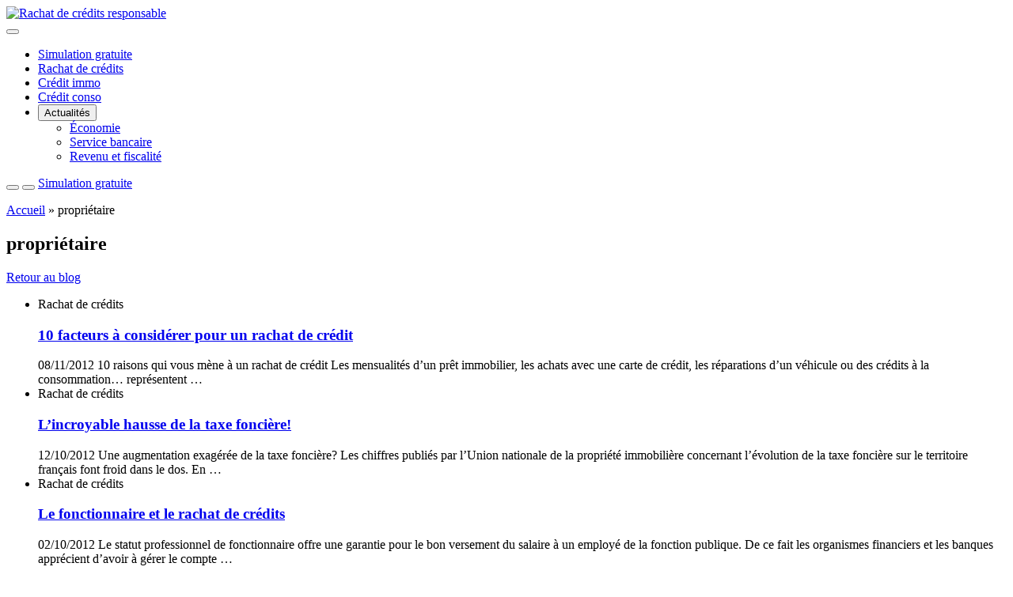

--- FILE ---
content_type: text/html; charset=UTF-8
request_url: https://rachat-credits-responsable.org/tag/proprietaire/
body_size: 10940
content:
<!DOCTYPE html>
<html lang="fr-FR" class="no-js">
<head>
  <meta charset="utf-8">
  <meta name="viewport" content="width=device-width,initial-scale=1">
  
  <meta name='robots' content='index, follow, max-image-preview:large, max-snippet:-1, max-video-preview:-1' />

	<!-- This site is optimized with the Yoast SEO plugin v25.5 - https://yoast.com/wordpress/plugins/seo/ -->
	<title>Archives des propriétaire - Rachat de crédits responsable</title>
	<link rel="canonical" href="https://rachat-credits-responsable.org/tag/proprietaire/" />
	<meta property="og:locale" content="fr_FR" />
	<meta property="og:type" content="article" />
	<meta property="og:title" content="Archives des propriétaire - Rachat de crédits responsable" />
	<meta property="og:url" content="https://rachat-credits-responsable.org/tag/proprietaire/" />
	<meta property="og:site_name" content="Rachat de crédits responsable" />
	<meta name="twitter:card" content="summary_large_image" />
	<script type="application/ld+json" class="yoast-schema-graph">{"@context":"https://schema.org","@graph":[{"@type":"CollectionPage","@id":"https://rachat-credits-responsable.org/tag/proprietaire/","url":"https://rachat-credits-responsable.org/tag/proprietaire/","name":"Archives des propriétaire - Rachat de crédits responsable","isPartOf":{"@id":"https://rachat-credits-responsable.org/#website"},"breadcrumb":{"@id":"https://rachat-credits-responsable.org/tag/proprietaire/#breadcrumb"},"inLanguage":"fr-FR"},{"@type":"BreadcrumbList","@id":"https://rachat-credits-responsable.org/tag/proprietaire/#breadcrumb","itemListElement":[{"@type":"ListItem","position":1,"name":"Accueil","item":"https://rachat-credits-responsable.org/"},{"@type":"ListItem","position":2,"name":"propriétaire"}]},{"@type":"WebSite","@id":"https://rachat-credits-responsable.org/#website","url":"https://rachat-credits-responsable.org/","name":"Rachat de crédits responsable","description":"Toutes les informations pour réussir son rachat de crédits","publisher":{"@id":"https://rachat-credits-responsable.org/#organization"},"potentialAction":[{"@type":"SearchAction","target":{"@type":"EntryPoint","urlTemplate":"https://rachat-credits-responsable.org/?s={search_term_string}"},"query-input":{"@type":"PropertyValueSpecification","valueRequired":true,"valueName":"search_term_string"}}],"inLanguage":"fr-FR"},{"@type":"Organization","@id":"https://rachat-credits-responsable.org/#organization","name":"Rachat de crédits responsable","url":"https://rachat-credits-responsable.org/","logo":{"@type":"ImageObject","inLanguage":"fr-FR","@id":"https://rachat-credits-responsable.org/#/schema/logo/image/","url":"https://rachat-credits-responsable.org/wp-content/uploads/2023/10/logo.svg","contentUrl":"https://rachat-credits-responsable.org/wp-content/uploads/2023/10/logo.svg","caption":"Rachat de crédits responsable"},"image":{"@id":"https://rachat-credits-responsable.org/#/schema/logo/image/"}}]}</script>
	<!-- / Yoast SEO plugin. -->


<link rel='dns-prefetch' href='//cdn.jsdelivr.net' />
<link rel="alternate" type="application/rss+xml" title="Rachat de crédits responsable &raquo; Flux" href="https://rachat-credits-responsable.org/feed/" />
<link rel="alternate" type="application/rss+xml" title="Rachat de crédits responsable &raquo; Flux des commentaires" href="https://rachat-credits-responsable.org/comments/feed/" />
<link rel="alternate" type="application/rss+xml" title="Rachat de crédits responsable &raquo; Flux de l’étiquette propriétaire" href="https://rachat-credits-responsable.org/tag/proprietaire/feed/" />
<style id='wp-img-auto-sizes-contain-inline-css'>
img:is([sizes=auto i],[sizes^="auto," i]){contain-intrinsic-size:3000px 1500px}
/*# sourceURL=wp-img-auto-sizes-contain-inline-css */
</style>
<style id='wp-block-library-inline-css'>
:root{--wp-block-synced-color:#7a00df;--wp-block-synced-color--rgb:122,0,223;--wp-bound-block-color:var(--wp-block-synced-color);--wp-editor-canvas-background:#ddd;--wp-admin-theme-color:#007cba;--wp-admin-theme-color--rgb:0,124,186;--wp-admin-theme-color-darker-10:#006ba1;--wp-admin-theme-color-darker-10--rgb:0,107,160.5;--wp-admin-theme-color-darker-20:#005a87;--wp-admin-theme-color-darker-20--rgb:0,90,135;--wp-admin-border-width-focus:2px}@media (min-resolution:192dpi){:root{--wp-admin-border-width-focus:1.5px}}.wp-element-button{cursor:pointer}:root .has-very-light-gray-background-color{background-color:#eee}:root .has-very-dark-gray-background-color{background-color:#313131}:root .has-very-light-gray-color{color:#eee}:root .has-very-dark-gray-color{color:#313131}:root .has-vivid-green-cyan-to-vivid-cyan-blue-gradient-background{background:linear-gradient(135deg,#00d084,#0693e3)}:root .has-purple-crush-gradient-background{background:linear-gradient(135deg,#34e2e4,#4721fb 50%,#ab1dfe)}:root .has-hazy-dawn-gradient-background{background:linear-gradient(135deg,#faaca8,#dad0ec)}:root .has-subdued-olive-gradient-background{background:linear-gradient(135deg,#fafae1,#67a671)}:root .has-atomic-cream-gradient-background{background:linear-gradient(135deg,#fdd79a,#004a59)}:root .has-nightshade-gradient-background{background:linear-gradient(135deg,#330968,#31cdcf)}:root .has-midnight-gradient-background{background:linear-gradient(135deg,#020381,#2874fc)}:root{--wp--preset--font-size--normal:16px;--wp--preset--font-size--huge:42px}.has-regular-font-size{font-size:1em}.has-larger-font-size{font-size:2.625em}.has-normal-font-size{font-size:var(--wp--preset--font-size--normal)}.has-huge-font-size{font-size:var(--wp--preset--font-size--huge)}.has-text-align-center{text-align:center}.has-text-align-left{text-align:left}.has-text-align-right{text-align:right}.has-fit-text{white-space:nowrap!important}#end-resizable-editor-section{display:none}.aligncenter{clear:both}.items-justified-left{justify-content:flex-start}.items-justified-center{justify-content:center}.items-justified-right{justify-content:flex-end}.items-justified-space-between{justify-content:space-between}.screen-reader-text{border:0;clip-path:inset(50%);height:1px;margin:-1px;overflow:hidden;padding:0;position:absolute;width:1px;word-wrap:normal!important}.screen-reader-text:focus{background-color:#ddd;clip-path:none;color:#444;display:block;font-size:1em;height:auto;left:5px;line-height:normal;padding:15px 23px 14px;text-decoration:none;top:5px;width:auto;z-index:100000}html :where(.has-border-color){border-style:solid}html :where([style*=border-top-color]){border-top-style:solid}html :where([style*=border-right-color]){border-right-style:solid}html :where([style*=border-bottom-color]){border-bottom-style:solid}html :where([style*=border-left-color]){border-left-style:solid}html :where([style*=border-width]){border-style:solid}html :where([style*=border-top-width]){border-top-style:solid}html :where([style*=border-right-width]){border-right-style:solid}html :where([style*=border-bottom-width]){border-bottom-style:solid}html :where([style*=border-left-width]){border-left-style:solid}html :where(img[class*=wp-image-]){height:auto;max-width:100%}:where(figure){margin:0 0 1em}html :where(.is-position-sticky){--wp-admin--admin-bar--position-offset:var(--wp-admin--admin-bar--height,0px)}@media screen and (max-width:600px){html :where(.is-position-sticky){--wp-admin--admin-bar--position-offset:0px}}

/*# sourceURL=wp-block-library-inline-css */
</style><style id='wp-block-heading-inline-css'>
h1:where(.wp-block-heading).has-background,h2:where(.wp-block-heading).has-background,h3:where(.wp-block-heading).has-background,h4:where(.wp-block-heading).has-background,h5:where(.wp-block-heading).has-background,h6:where(.wp-block-heading).has-background{padding:1.25em 2.375em}h1.has-text-align-left[style*=writing-mode]:where([style*=vertical-lr]),h1.has-text-align-right[style*=writing-mode]:where([style*=vertical-rl]),h2.has-text-align-left[style*=writing-mode]:where([style*=vertical-lr]),h2.has-text-align-right[style*=writing-mode]:where([style*=vertical-rl]),h3.has-text-align-left[style*=writing-mode]:where([style*=vertical-lr]),h3.has-text-align-right[style*=writing-mode]:where([style*=vertical-rl]),h4.has-text-align-left[style*=writing-mode]:where([style*=vertical-lr]),h4.has-text-align-right[style*=writing-mode]:where([style*=vertical-rl]),h5.has-text-align-left[style*=writing-mode]:where([style*=vertical-lr]),h5.has-text-align-right[style*=writing-mode]:where([style*=vertical-rl]),h6.has-text-align-left[style*=writing-mode]:where([style*=vertical-lr]),h6.has-text-align-right[style*=writing-mode]:where([style*=vertical-rl]){rotate:180deg}
/*# sourceURL=https://rachat-credits-responsable.org/wp-includes/blocks/heading/style.min.css */
</style>
<style id='wp-block-list-inline-css'>
ol,ul{box-sizing:border-box}:root :where(.wp-block-list.has-background){padding:1.25em 2.375em}
/*# sourceURL=https://rachat-credits-responsable.org/wp-includes/blocks/list/style.min.css */
</style>
<style id='wp-block-paragraph-inline-css'>
.is-small-text{font-size:.875em}.is-regular-text{font-size:1em}.is-large-text{font-size:2.25em}.is-larger-text{font-size:3em}.has-drop-cap:not(:focus):first-letter{float:left;font-size:8.4em;font-style:normal;font-weight:100;line-height:.68;margin:.05em .1em 0 0;text-transform:uppercase}body.rtl .has-drop-cap:not(:focus):first-letter{float:none;margin-left:.1em}p.has-drop-cap.has-background{overflow:hidden}:root :where(p.has-background){padding:1.25em 2.375em}:where(p.has-text-color:not(.has-link-color)) a{color:inherit}p.has-text-align-left[style*="writing-mode:vertical-lr"],p.has-text-align-right[style*="writing-mode:vertical-rl"]{rotate:180deg}
/*# sourceURL=https://rachat-credits-responsable.org/wp-includes/blocks/paragraph/style.min.css */
</style>
<style id='global-styles-inline-css'>
:root{--wp--preset--aspect-ratio--square: 1;--wp--preset--aspect-ratio--4-3: 4/3;--wp--preset--aspect-ratio--3-4: 3/4;--wp--preset--aspect-ratio--3-2: 3/2;--wp--preset--aspect-ratio--2-3: 2/3;--wp--preset--aspect-ratio--16-9: 16/9;--wp--preset--aspect-ratio--9-16: 9/16;--wp--preset--color--black: #000000;--wp--preset--color--cyan-bluish-gray: #abb8c3;--wp--preset--color--white: #ffffff;--wp--preset--color--pale-pink: #f78da7;--wp--preset--color--vivid-red: #cf2e2e;--wp--preset--color--luminous-vivid-orange: #ff6900;--wp--preset--color--luminous-vivid-amber: #fcb900;--wp--preset--color--light-green-cyan: #7bdcb5;--wp--preset--color--vivid-green-cyan: #00d084;--wp--preset--color--pale-cyan-blue: #8ed1fc;--wp--preset--color--vivid-cyan-blue: #0693e3;--wp--preset--color--vivid-purple: #9b51e0;--wp--preset--color--primary-color: #4A35BD;--wp--preset--color--primary-color-alt: #142040;--wp--preset--color--text-color: #30303F;--wp--preset--color--gray-shade-4: #78787A;--wp--preset--color--gray-shade-2: #f2f2f4;--wp--preset--color--gray-shade-1: #f2f2f4;--wp--preset--gradient--vivid-cyan-blue-to-vivid-purple: linear-gradient(135deg,rgb(6,147,227) 0%,rgb(155,81,224) 100%);--wp--preset--gradient--light-green-cyan-to-vivid-green-cyan: linear-gradient(135deg,rgb(122,220,180) 0%,rgb(0,208,130) 100%);--wp--preset--gradient--luminous-vivid-amber-to-luminous-vivid-orange: linear-gradient(135deg,rgb(252,185,0) 0%,rgb(255,105,0) 100%);--wp--preset--gradient--luminous-vivid-orange-to-vivid-red: linear-gradient(135deg,rgb(255,105,0) 0%,rgb(207,46,46) 100%);--wp--preset--gradient--very-light-gray-to-cyan-bluish-gray: linear-gradient(135deg,rgb(238,238,238) 0%,rgb(169,184,195) 100%);--wp--preset--gradient--cool-to-warm-spectrum: linear-gradient(135deg,rgb(74,234,220) 0%,rgb(151,120,209) 20%,rgb(207,42,186) 40%,rgb(238,44,130) 60%,rgb(251,105,98) 80%,rgb(254,248,76) 100%);--wp--preset--gradient--blush-light-purple: linear-gradient(135deg,rgb(255,206,236) 0%,rgb(152,150,240) 100%);--wp--preset--gradient--blush-bordeaux: linear-gradient(135deg,rgb(254,205,165) 0%,rgb(254,45,45) 50%,rgb(107,0,62) 100%);--wp--preset--gradient--luminous-dusk: linear-gradient(135deg,rgb(255,203,112) 0%,rgb(199,81,192) 50%,rgb(65,88,208) 100%);--wp--preset--gradient--pale-ocean: linear-gradient(135deg,rgb(255,245,203) 0%,rgb(182,227,212) 50%,rgb(51,167,181) 100%);--wp--preset--gradient--electric-grass: linear-gradient(135deg,rgb(202,248,128) 0%,rgb(113,206,126) 100%);--wp--preset--gradient--midnight: linear-gradient(135deg,rgb(2,3,129) 0%,rgb(40,116,252) 100%);--wp--preset--font-size--small: 13px;--wp--preset--font-size--medium: 20px;--wp--preset--font-size--large: 36px;--wp--preset--font-size--x-large: 42px;--wp--preset--spacing--20: 0.44rem;--wp--preset--spacing--30: 0.67rem;--wp--preset--spacing--40: 1rem;--wp--preset--spacing--50: 1.5rem;--wp--preset--spacing--60: 2.25rem;--wp--preset--spacing--70: 3.38rem;--wp--preset--spacing--80: 5.06rem;--wp--preset--shadow--natural: 6px 6px 9px rgba(0, 0, 0, 0.2);--wp--preset--shadow--deep: 12px 12px 50px rgba(0, 0, 0, 0.4);--wp--preset--shadow--sharp: 6px 6px 0px rgba(0, 0, 0, 0.2);--wp--preset--shadow--outlined: 6px 6px 0px -3px rgb(255, 255, 255), 6px 6px rgb(0, 0, 0);--wp--preset--shadow--crisp: 6px 6px 0px rgb(0, 0, 0);}:where(.is-layout-flex){gap: 0.5em;}:where(.is-layout-grid){gap: 0.5em;}body .is-layout-flex{display: flex;}.is-layout-flex{flex-wrap: wrap;align-items: center;}.is-layout-flex > :is(*, div){margin: 0;}body .is-layout-grid{display: grid;}.is-layout-grid > :is(*, div){margin: 0;}:where(.wp-block-columns.is-layout-flex){gap: 2em;}:where(.wp-block-columns.is-layout-grid){gap: 2em;}:where(.wp-block-post-template.is-layout-flex){gap: 1.25em;}:where(.wp-block-post-template.is-layout-grid){gap: 1.25em;}.has-black-color{color: var(--wp--preset--color--black) !important;}.has-cyan-bluish-gray-color{color: var(--wp--preset--color--cyan-bluish-gray) !important;}.has-white-color{color: var(--wp--preset--color--white) !important;}.has-pale-pink-color{color: var(--wp--preset--color--pale-pink) !important;}.has-vivid-red-color{color: var(--wp--preset--color--vivid-red) !important;}.has-luminous-vivid-orange-color{color: var(--wp--preset--color--luminous-vivid-orange) !important;}.has-luminous-vivid-amber-color{color: var(--wp--preset--color--luminous-vivid-amber) !important;}.has-light-green-cyan-color{color: var(--wp--preset--color--light-green-cyan) !important;}.has-vivid-green-cyan-color{color: var(--wp--preset--color--vivid-green-cyan) !important;}.has-pale-cyan-blue-color{color: var(--wp--preset--color--pale-cyan-blue) !important;}.has-vivid-cyan-blue-color{color: var(--wp--preset--color--vivid-cyan-blue) !important;}.has-vivid-purple-color{color: var(--wp--preset--color--vivid-purple) !important;}.has-black-background-color{background-color: var(--wp--preset--color--black) !important;}.has-cyan-bluish-gray-background-color{background-color: var(--wp--preset--color--cyan-bluish-gray) !important;}.has-white-background-color{background-color: var(--wp--preset--color--white) !important;}.has-pale-pink-background-color{background-color: var(--wp--preset--color--pale-pink) !important;}.has-vivid-red-background-color{background-color: var(--wp--preset--color--vivid-red) !important;}.has-luminous-vivid-orange-background-color{background-color: var(--wp--preset--color--luminous-vivid-orange) !important;}.has-luminous-vivid-amber-background-color{background-color: var(--wp--preset--color--luminous-vivid-amber) !important;}.has-light-green-cyan-background-color{background-color: var(--wp--preset--color--light-green-cyan) !important;}.has-vivid-green-cyan-background-color{background-color: var(--wp--preset--color--vivid-green-cyan) !important;}.has-pale-cyan-blue-background-color{background-color: var(--wp--preset--color--pale-cyan-blue) !important;}.has-vivid-cyan-blue-background-color{background-color: var(--wp--preset--color--vivid-cyan-blue) !important;}.has-vivid-purple-background-color{background-color: var(--wp--preset--color--vivid-purple) !important;}.has-black-border-color{border-color: var(--wp--preset--color--black) !important;}.has-cyan-bluish-gray-border-color{border-color: var(--wp--preset--color--cyan-bluish-gray) !important;}.has-white-border-color{border-color: var(--wp--preset--color--white) !important;}.has-pale-pink-border-color{border-color: var(--wp--preset--color--pale-pink) !important;}.has-vivid-red-border-color{border-color: var(--wp--preset--color--vivid-red) !important;}.has-luminous-vivid-orange-border-color{border-color: var(--wp--preset--color--luminous-vivid-orange) !important;}.has-luminous-vivid-amber-border-color{border-color: var(--wp--preset--color--luminous-vivid-amber) !important;}.has-light-green-cyan-border-color{border-color: var(--wp--preset--color--light-green-cyan) !important;}.has-vivid-green-cyan-border-color{border-color: var(--wp--preset--color--vivid-green-cyan) !important;}.has-pale-cyan-blue-border-color{border-color: var(--wp--preset--color--pale-cyan-blue) !important;}.has-vivid-cyan-blue-border-color{border-color: var(--wp--preset--color--vivid-cyan-blue) !important;}.has-vivid-purple-border-color{border-color: var(--wp--preset--color--vivid-purple) !important;}.has-vivid-cyan-blue-to-vivid-purple-gradient-background{background: var(--wp--preset--gradient--vivid-cyan-blue-to-vivid-purple) !important;}.has-light-green-cyan-to-vivid-green-cyan-gradient-background{background: var(--wp--preset--gradient--light-green-cyan-to-vivid-green-cyan) !important;}.has-luminous-vivid-amber-to-luminous-vivid-orange-gradient-background{background: var(--wp--preset--gradient--luminous-vivid-amber-to-luminous-vivid-orange) !important;}.has-luminous-vivid-orange-to-vivid-red-gradient-background{background: var(--wp--preset--gradient--luminous-vivid-orange-to-vivid-red) !important;}.has-very-light-gray-to-cyan-bluish-gray-gradient-background{background: var(--wp--preset--gradient--very-light-gray-to-cyan-bluish-gray) !important;}.has-cool-to-warm-spectrum-gradient-background{background: var(--wp--preset--gradient--cool-to-warm-spectrum) !important;}.has-blush-light-purple-gradient-background{background: var(--wp--preset--gradient--blush-light-purple) !important;}.has-blush-bordeaux-gradient-background{background: var(--wp--preset--gradient--blush-bordeaux) !important;}.has-luminous-dusk-gradient-background{background: var(--wp--preset--gradient--luminous-dusk) !important;}.has-pale-ocean-gradient-background{background: var(--wp--preset--gradient--pale-ocean) !important;}.has-electric-grass-gradient-background{background: var(--wp--preset--gradient--electric-grass) !important;}.has-midnight-gradient-background{background: var(--wp--preset--gradient--midnight) !important;}.has-small-font-size{font-size: var(--wp--preset--font-size--small) !important;}.has-medium-font-size{font-size: var(--wp--preset--font-size--medium) !important;}.has-large-font-size{font-size: var(--wp--preset--font-size--large) !important;}.has-x-large-font-size{font-size: var(--wp--preset--font-size--x-large) !important;}
/*# sourceURL=global-styles-inline-css */
</style>

<style id='classic-theme-styles-inline-css'>
/*! This file is auto-generated */
.wp-block-button__link{color:#fff;background-color:#32373c;border-radius:9999px;box-shadow:none;text-decoration:none;padding:calc(.667em + 2px) calc(1.333em + 2px);font-size:1.125em}.wp-block-file__button{background:#32373c;color:#fff;text-decoration:none}
/*# sourceURL=/wp-includes/css/classic-themes.min.css */
</style>
<link rel='stylesheet' id='contact-form-7-css' href='https://rachat-credits-responsable.org/wp-content/plugins/contact-form-7/includes/css/styles.css?ver=6.0.6' media='all' />
<link rel='stylesheet' id='cookies-and-content-security-policy-css' href='https://rachat-credits-responsable.org/wp-content/plugins/cookies-and-content-security-policy/css/cookies-and-content-security-policy.min.css?ver=2.29' media='all' />
<link rel='stylesheet' id='page-list-style-css' href='https://rachat-credits-responsable.org/wp-content/plugins/page-list/css/page-list.css?ver=5.7' media='all' />
<link rel='stylesheet' id='wpc-css' href='https://rachat-credits-responsable.org/wp-content/themes/excellia-finance/css/style.css?ver=1.0' media='all' />
<link rel='stylesheet' id='swiper-css' href='https://cdn.jsdelivr.net/npm/swiper@10/swiper-bundle.min.css?ver=10.0.2' media='all' />
<script src="https://rachat-credits-responsable.org/wp-includes/js/jquery/jquery.min.js?ver=3.7.1" id="jquery-core-js"></script>
<script src="https://rachat-credits-responsable.org/wp-includes/js/jquery/jquery-migrate.min.js?ver=3.4.1" id="jquery-migrate-js"></script>
<script src="https://cdn.jsdelivr.net/npm/swiper@10/swiper-bundle.min.js?ver=10.0.2" id="swiper-js"></script>
<link rel="https://api.w.org/" href="https://rachat-credits-responsable.org/wp-json/" /><link rel="alternate" title="JSON" type="application/json" href="https://rachat-credits-responsable.org/wp-json/wp/v2/tags/437" /><link rel="EditURI" type="application/rsd+xml" title="RSD" href="https://rachat-credits-responsable.org/xmlrpc.php?rsd" />
  <link rel="preconnect" href="https://fonts.googleapis.com">
  <link rel="preconnect" href="https://fonts.gstatic.com" crossorigin>
  <link href="https://fonts.googleapis.com/css2?family=Inter:ital,wght@0,400;0,500;0,700;1,400&family=Poppins:wght@700&display=swap" rel="stylesheet">
  <!-- Google tag (gtag.js) -->
<script async src="https://www.googletagmanager.com/gtag/js?id=G-PKDHMYL062"></script>
<script>
  window.dataLayer = window.dataLayer || [];
  function gtag(){dataLayer.push(arguments);}
  gtag('js', new Date());
  gtag('config', 'G-PKDHMYL062');
</script>
<style type="text/css" id="cookies-and-content-security-policy-css-custom">.modal-cacsp-backdrop {background-color: #142040;}.modal-cacsp-position .modal-cacsp-box > *,.modal-cacsp-position .modal-cacsp-box.modal-cacsp-box-show.modal-cacsp-box-bottom {background-color: #ffffff;}.modal-cacsp-position .modal-cacsp-box .modal-cacsp-box-header {background-color: #f2f2f4;}.modal-cacsp-position .modal-cacsp-box.modal-cacsp-box-settings .modal-cacsp-box-settings-list ul li:first-child,.modal-cacsp-position .modal-cacsp-box .modal-cacsp-btns,.modal-cacsp-position .modal-cacsp-box.modal-cacsp-box-settings .modal-cacsp-box-settings-list ul li,.modal-cacsp-position .modal-cacsp-box.modal-cacsp-box-show.modal-cacsp-box-bottom {border-color: #d4d4d6;}.modal-cacsp-position, .modal-cacsp-position,.modal-cacsp-position, .modal-cacsp-position *,.modal-cacsp-position .modal-cacsp-box.modal-cacsp-box-settings .modal-cacsp-box-settings-list ul li span.modal-cacsp-toggle-switch.modal-cacsp-toggle-switch-active.disabled span {color: #30303f;}.modal-cacsp-position .modal-cacsp-box .modal-cacsp-box-header,.modal-cacsp-position .modal-cacsp-box .modal-cacsp-box-header * {color: #4a35bd;}.modal-cacsp-position .modal-cacsp-box.modal-cacsp-box-settings .modal-cacsp-box-settings-list ul li a.modal-cacsp-toggle-switch.modal-cacsp-toggle-switch-active span {color: #00c181;}.modal-cacsp-position .modal-cacsp-box.modal-cacsp-box-settings .modal-cacsp-box-settings-list ul li span.modal-cacsp-toggle-switch.modal-cacsp-toggle-switch-active.disabled span.modal-cacsp-toggle {background-color: rgba(163,163,165, .2);}.modal-cacsp-position .modal-cacsp-box.modal-cacsp-box-settings .modal-cacsp-box-settings-list ul li span.modal-cacsp-toggle-switch.modal-cacsp-toggle-switch-active.disabled span.modal-cacsp-toggle-switch-handle {background-color: #a3a3a5;}.modal-cacsp-position .modal-cacsp-box.modal-cacsp-box-settings .modal-cacsp-box-settings-list ul li a.modal-cacsp-toggle-switch span.modal-cacsp-toggle {background-color: rgba(230,0,77, .2);}.modal-cacsp-position .modal-cacsp-box.modal-cacsp-box-settings .modal-cacsp-box-settings-list ul li a.modal-cacsp-toggle-switch span.modal-cacsp-toggle-switch-handle {background-color: #e6004d;}.modal-cacsp-position .modal-cacsp-box.modal-cacsp-box-settings .modal-cacsp-box-settings-list ul li a.modal-cacsp-toggle-switch.modal-cacsp-toggle-switch-active span.modal-cacsp-toggle {background-color: rgba(0,193,129, .2);}.modal-cacsp-position .modal-cacsp-box.modal-cacsp-box-settings .modal-cacsp-box-settings-list ul li a.modal-cacsp-toggle-switch.modal-cacsp-toggle-switch-active span.modal-cacsp-toggle-switch-handle {background-color: #00c181;}.modal-cacsp-position .modal-cacsp-box.modal-cacsp-box-settings .modal-cacsp-box-settings-list ul li a.modal-cacsp-toggle-switch.modal-cacsp-toggle-switch-active span {color: #00c181;}.modal-cacsp-position .modal-cacsp-box .modal-cacsp-btns .modal-cacsp-btn.modal-cacsp-btn-settings {background-color: #ffffff;}.modal-cacsp-position .modal-cacsp-box .modal-cacsp-btns .modal-cacsp-btn.modal-cacsp-btn-settings {border-color: #d4d4d6;}.modal-cacsp-position .modal-cacsp-box .modal-cacsp-btns .modal-cacsp-btn.modal-cacsp-btn-settings,.modal-cacsp-position .modal-cacsp-box .modal-cacsp-btns .modal-cacsp-btn.modal-cacsp-btn-settings * {color: #30303f;}.modal-cacsp-position .modal-cacsp-box .modal-cacsp-btns .modal-cacsp-btn.modal-cacsp-btn-refuse,.modal-cacsp-position .modal-cacsp-box .modal-cacsp-btns .modal-cacsp-btn.modal-cacsp-btn-refuse-all {background-color: #ffffff;}.modal-cacsp-position .modal-cacsp-box .modal-cacsp-btns .modal-cacsp-btn.modal-cacsp-btn-refuse,.modal-cacsp-position .modal-cacsp-box .modal-cacsp-btns .modal-cacsp-btn.modal-cacsp-btn-refuse-all {border-color: #d4d4d6;}.modal-cacsp-position .modal-cacsp-box .modal-cacsp-btns .modal-cacsp-btn.modal-cacsp-btn-refuse,.modal-cacsp-position .modal-cacsp-box .modal-cacsp-btns .modal-cacsp-btn.modal-cacsp-btn-refuse-all,.modal-cacsp-position .modal-cacsp-box .modal-cacsp-btns .modal-cacsp-btn.modal-cacsp-btn-refuse *,.modal-cacsp-position .modal-cacsp-box .modal-cacsp-btns .modal-cacsp-btn.modal-cacsp-btn-refuse-all * {color: #30303f;}.modal-cacsp-position .modal-cacsp-box .modal-cacsp-btns .modal-cacsp-btn.modal-cacsp-btn-save {background-color: #ffffff;}.modal-cacsp-position .modal-cacsp-box .modal-cacsp-btns .modal-cacsp-btn.modal-cacsp-btn-save {border-color: #d4d4d6;}.modal-cacsp-position .modal-cacsp-box .modal-cacsp-btns .modal-cacsp-btn.modal-cacsp-btn-save,.modal-cacsp-position .modal-cacsp-box .modal-cacsp-btns .modal-cacsp-btn.modal-cacsp-btn-save * {color: #30303f;}.modal-cacsp-position .modal-cacsp-box .modal-cacsp-btns .modal-cacsp-btn.modal-cacsp-btn-accept,.modal-cacsp-position .modal-cacsp-box .modal-cacsp-btns .modal-cacsp-btn.modal-cacsp-btn-accept-all {background-color: #4a35bd;}.modal-cacsp-position .modal-cacsp-box .modal-cacsp-btns .modal-cacsp-btn.modal-cacsp-btn-accept,.modal-cacsp-position .modal-cacsp-box .modal-cacsp-btns .modal-cacsp-btn.modal-cacsp-btn-accept-all {border-color: #4a35bd;}.modal-cacsp-position .modal-cacsp-box .modal-cacsp-btns .modal-cacsp-btn.modal-cacsp-btn-accept,.modal-cacsp-position .modal-cacsp-box .modal-cacsp-btns .modal-cacsp-btn.modal-cacsp-btn-accept *,.modal-cacsp-position .modal-cacsp-box .modal-cacsp-btns .modal-cacsp-btn.modal-cacsp-btn-accept-all,.modal-cacsp-position .modal-cacsp-box .modal-cacsp-btns .modal-cacsp-btn.modal-cacsp-btn-accept-all * {color: #ffffff;}</style><link rel="icon" href="https://rachat-credits-responsable.org/wp-content/uploads/2023/10/cropped-favicon-32x32.png" sizes="32x32" />
<link rel="icon" href="https://rachat-credits-responsable.org/wp-content/uploads/2023/10/cropped-favicon-192x192.png" sizes="192x192" />
<link rel="apple-touch-icon" href="https://rachat-credits-responsable.org/wp-content/uploads/2023/10/cropped-favicon-180x180.png" />
<meta name="msapplication-TileImage" content="https://rachat-credits-responsable.org/wp-content/uploads/2023/10/cropped-favicon-270x270.png" />

  </head> 
<body class="archive tag tag-proprietaire tag-437 wp-custom-logo wp-theme-excellia-finance">
  
  <header class="main-header">

    <div class="main-header__wrapper">
      <div class="main-header__logo">
                  <a href="https://rachat-credits-responsable.org/" class="custom-logo-link" rel="home"><img src="https://rachat-credits-responsable.org/wp-content/uploads/2023/10/logo.svg" class="custom-logo" alt="Rachat de crédits responsable" decoding="async" /></a>              </div>

      <nav class="main-header__nav" aria-expanded="false" id="menu">
        <div class="main-nav">
          <div class="main-nav__header">
            <button class="js_close-menu">
              <span class="screen-reader-text">Fermer le menu</span>
              <span class="icon-fermer icon-24" aria-hidden="true"></span>
            </button>
          </div>

          <ul class="" id="website-main-navigation"><li class='cta-button menu-item menu-item-type-post_type menu-item-object-page'><a href="https://rachat-credits-responsable.org/simulation-rachat-de-credits/">Simulation gratuite</a></li>
<li class=' menu-item menu-item-type-taxonomy menu-item-object-category'><a href="https://rachat-credits-responsable.org/theme/rachat-de-credits/">Rachat de crédits</a></li>
<li class=' menu-item menu-item-type-taxonomy menu-item-object-category'><a href="https://rachat-credits-responsable.org/theme/credit-immobilier/">Crédit immo</a></li>
<li class=' menu-item menu-item-type-taxonomy menu-item-object-category'><a href="https://rachat-credits-responsable.org/theme/credit-consommation/">Crédit conso</a></li>
<li class=' menu-item menu-item-type-custom menu-item-object-custom menu-item-has-children'><button aria-expanded="false" data-depth="0">Actualités</button>
<ul class="sub-menu">
<li class=' menu-item menu-item-type-taxonomy menu-item-object-category'><a href="https://rachat-credits-responsable.org/theme/economie/">Économie</a></li>
<li class=' menu-item menu-item-type-taxonomy menu-item-object-category'><a href="https://rachat-credits-responsable.org/theme/service-bancaire/">Service bancaire</a></li>
<li class=' menu-item menu-item-type-taxonomy menu-item-object-category'><a href="https://rachat-credits-responsable.org/theme/revenu-et-fiscalite/">Revenu et fiscalité</a></li>
</ul>
</li>
</ul>

          </div>
      </nav><div class="overlay"></div>

      <div class="main-header__cta">
        <button class="js_search-toggle">
          <span class="icon-24 icon-recherche" aria-hidden="true"></span>
          <span class="screen-reader-text">Recherche</span>
        </button>
        <button class="js_toggle-menu" id="menutoggle" aria-haspopup="true" aria-controls="menu">
          <span class="screen-reader-text">Menu</span>
          <span class="icon-32 icon-menu" aria-hidden="true"></span>
        </button>


        <a href="https://rachat-credits-responsable.org/simulation-rachat-de-credits/" class="btn primary outline">Simulation gratuite</a>

      </div>

    </div>

  </header>

  <main id="website-content">
  <div class="wrapper">
    <p id="breadcrumb"><span><span><a href="https://rachat-credits-responsable.org/">Accueil</a></span> » <span class="breadcrumb_last" aria-current="page">propriétaire</span></span></p>  </div>
<section class="page-title">
  <div class="wrapper">
    <div class="row">
      <div class="col s12 l8">
                <h1><span>propriétaire</span></h1>
              </div>

      <div class="col s12 l4">
        <div class="toggle-categories ta-right-l">
          <a href="https://rachat-credits-responsable.org/actualites/" class="btn outline">
            <span class="icon-back icon-24" aria-hidden="true"></span>
            Retour au blog          </a>
        </div>
      </div>

    </div>
  </div>
</section>

<section class="posts-list pb">
  <div class="wrapper">
    <ul class="row">
                    <li class="col s12 l6">
        <article class="card card--borders" data-btn-lk="true">
  <div class="card__content">
        <div class="tags"><span class="tag tag--accent-alt">Rachat de crédits</span> </div>
        <h3><a href="https://rachat-credits-responsable.org/10-facteurs-a-considerer-pour-un-rachat-de-credit/">10 facteurs à considérer pour un rachat de crédit</a></h3>
    <time class="post-date" datetime="2012-11-08 20:11:14">08/11/2012</time>
    10 raisons qui vous mène à un rachat de crédit
Les mensualités d&rsquo;un prêt immobilier, les achats avec une carte de crédit, les réparations d&rsquo;un véhicule ou des crédits à la consommation&#8230; représentent &#8230;  </div>
</article>      </li>
                    <li class="col s12 l6">
        <article class="card card--borders" data-btn-lk="true">
  <div class="card__content">
        <div class="tags"><span class="tag tag--accent-alt">Rachat de crédits</span> </div>
        <h3><a href="https://rachat-credits-responsable.org/lincroyable-hausse-de-la-taxe-fonciere/">L&rsquo;incroyable hausse de la taxe foncière!</a></h3>
    <time class="post-date" datetime="2012-10-12 08:34:29">12/10/2012</time>
    Une augmentation exagérée de la taxe foncière?
Les chiffres publiés par l&rsquo;Union nationale de la propriété immobilière concernant l&rsquo;évolution de la taxe foncière sur le territoire français font froid dans le dos. En &#8230;  </div>
</article>      </li>
                    <li class="col s12 l6 fade-in_up">
        <article class="card card--borders" data-btn-lk="true">
  <div class="card__content">
        <div class="tags"><span class="tag tag--accent-alt">Rachat de crédits</span> </div>
        <h3><a href="https://rachat-credits-responsable.org/le-fonctionnaire-et-le-rachat-de-credits/">Le fonctionnaire et le rachat de crédits</a></h3>
    <time class="post-date" datetime="2012-10-02 21:13:17">02/10/2012</time>
    Le statut professionnel de fonctionnaire offre une garantie pour le bon versement du salaire à un employé de la fonction publique.
De ce fait les organismes financiers et les banques apprécient d&rsquo;avoir à gérer le compte &#8230;  </div>
</article>      </li>
            </ul>

    <nav class="pagination">
          </nav>

  </div>
</section>


  </main>

  <!-- FOOTER -->
  <footer class="main-footer">

        
    
    <div class="main-footer__info pt pb">
      <div class="wrapper">
        <div class="row center">

          <div class="col s12 m6 l3">
                          <a href="https://rachat-credits-responsable.org/" class="custom-logo-link" rel="home"><img src="https://rachat-credits-responsable.org/wp-content/uploads/2023/10/logo.svg" class="custom-logo" alt="Rachat de crédits responsable" decoding="async" /></a>                        
                      </div>

                    <div class="col s12 m6 l3">
            
<h2 class="wp-block-heading h4 primary-color has-medium-font-size">Rachat de crédits</h2>

<ul class="wp-block-list">
<li><a href="https://rachat-credits-responsable.org/rachat-de-credit-a-la-consommation/" data-type="link" data-id="https://rachat-credits-responsable.org/rachat-de-credit-a-la-consommation/">Rachat de crédits conso</a></li>



<li><a href="https://rachat-credits-responsable.org/rachat-de-pret-profession-liberale/" data-type="post" data-id="6347">Rachat de crédits professions libérales</a></li>



<li><a href="https://rachat-credits-responsable.org/simulation-rachat-de-credits/" data-type="page" data-id="7014">Simulation rachat de crédits</a> </li>



<li><a href="https://rachat-credits-responsable.org/comment-choisir-un-courtier-pour-un-rachat-de-credits/" data-type="link" data-id="https://rachat-credits-responsable.org/comment-choisir-un-courtier-pour-un-rachat-de-credits/">Courtier rachat de crédits</a></li>



<li><a href="https://rachat-credits-responsable.org/le-rachat-de-credits-comment-ca-marche/" data-type="link" data-id="https://rachat-credits-responsable.org/le-rachat-de-credits-comment-ca-marche/">Rachat de crédits comment ça marche </a>?</li>
</ul>
          </div>
          
                    <div class="col s12 m6 l3">
            
<h2 class="wp-block-heading h4 primary-color has-medium-font-size" style="text-transform:none">Services bancaires</h2>

<ul class="wp-block-list">
<li><a href="https://rachat-credits-responsable.org/la-tarification-bancaire/" data-type="link" data-id="https://rachat-credits-responsable.org/la-tarification-bancaire/">Frais bancaires</a> </li>



<li><a href="https://rachat-credits-responsable.org/les-criteres-essentiels-d-octroi-des-credits-bancaires/" data-type="link" data-id="https://rachat-credits-responsable.org/les-criteres-essentiels-d-octroi-des-credits-bancaires/">Obtention crédits</a> </li>



<li><a href="https://rachat-credits-responsable.org/progres-des-banques-grace-a-linternet/" data-type="link" data-id="https://rachat-credits-responsable.org/progres-des-banques-grace-a-linternet/">Compte bancaire en ligne </a></li>



<li><a href="https://rachat-credits-responsable.org/les-agregateurs-et-les-etablissements-bancaires/" data-type="link" data-id="https://rachat-credits-responsable.org/les-agregateurs-et-les-etablissements-bancaires/">Application banque</a> </li>



<li><a href="https://rachat-credits-responsable.org/banque-en-ligne-astuces-pour-faire-le-bon-choix/" data-type="link" data-id="https://rachat-credits-responsable.org/banque-en-ligne-astuces-pour-faire-le-bon-choix/">Banque en ligne laquelle choisir</a> ?</li>
</ul>
          </div>
          
                    <div class="col s12 m6 l3">
            
<h2 class="wp-block-heading h4 primary-color">Crédit à la consommation </h2>

<ul class="wp-block-list">
<li><a href="https://rachat-credits-responsable.org/mieux-connaitre-le-credit-a-la-consommation/" data-type="link" data-id="https://rachat-credits-responsable.org/mieux-connaitre-le-credit-a-la-consommation/">Qu'est-ce qu'un crédit à la consommation ?</a> </li>



<li><a href="https://rachat-credits-responsable.org/les-criteres-du-credit-a-la-consommation/" data-type="link" data-id="https://rachat-credits-responsable.org/les-criteres-du-credit-a-la-consommation/">Condition crédit consommation</a></li>



<li><a href="https://rachat-credits-responsable.org/souscription-et-delai-de-retractation-credit-conso/" data-type="link" data-id="https://rachat-credits-responsable.org/souscription-et-delai-de-retractation-credit-conso/">Délai rétractation crédit conso</a></li>



<li><a href="https://rachat-credits-responsable.org/le-financement-a-credit-alternative-au-budget-serre/" data-type="link" data-id="https://rachat-credits-responsable.org/le-financement-a-credit-alternative-au-budget-serre/">Solution de financement </a></li>



<li><a href="https://rachat-credits-responsable.org/le-credit-a-la-consommation-et-les-jeunes/" data-type="link" data-id="https://rachat-credits-responsable.org/le-credit-a-la-consommation-et-les-jeunes/">Prêt personnel jeune </a></li>
</ul>
          </div>
                    
        </div>
      </div>
    </div>

        <div class="main-footer__legal">
      <div class="wrapper">
        <div class="row center">
          <div class="col s12 l10 xl8">
            
<p class="bold accent-color-alt">Un crédit vous engage et doit être remboursé. Vérifiez vos capacités de remboursement avant de vous engager.</p>

<p>Aucun versement de quelque nature que ce soit, ne peut être exigé d’un particulier, avant l’obtention d’un ou de plusieurs prêts d’argent. La réduction dépend de la durée restante des prêts rachetés. La diminution du montant des mensualités entraine l'allongement de la durée de remboursement.</p>
          </div>
        </div>
      </div>
    </div>
    

    <div class="main-footer__bottom">
      <div class="wrapper">
        <div class="row middle">
          <div class="col s12 l3">&copy; 2026 - Rachat de crédits responsable</div>
          <div class="col s12 l6">
            <ul class=""><li id="menu-item-6992" class="menu-item menu-item-type-custom menu-item-object-custom menu-item-6992"><a href="#cookiesAndContentPolicySettings">Gérer mes cookies</a></li>
<li id="menu-item-6972" class="menu-item menu-item-type-post_type menu-item-object-page menu-item-6972"><a href="https://rachat-credits-responsable.org/societe-excellia-finance-conseil/">A propos</a></li>
<li id="menu-item-7094" class="menu-item menu-item-type-post_type menu-item-object-page menu-item-privacy-policy menu-item-7094"><a rel="privacy-policy" href="https://rachat-credits-responsable.org/mentions-legales/">Mentions légales</a></li>
<li id="menu-item-6797" class="menu-item menu-item-type-post_type menu-item-object-page menu-item-6797"><a href="https://rachat-credits-responsable.org/plan-du-site/">Plan du site</a></li>
</ul>          </div>
          <div class="col s12 l3">Création <a href="https://www.jerome-ramos.fr/" target="_blank" rel="noopener">Jérôme Ramos</a></div>
        </div>
      </div>
    </div>

    
  </footer>
  <!-- eof FOOTER -->

    <!-- MODAL -->
  <div class="modal" id="pdt-form">
    <header class="modal__header">
      <div class="modal__header_title"></div>
      <button class="js_close-modal modal__header_close">
        <span class="icon-24 icon-fermer" aria-hidden="true"></span>
        <span class="screen-reader-text">Fermer</span>
      </button>
    </header>
    <div class="modal__content">

      <div class="product-form">
                
        <div class="product-form__stepper">
          <span class="current">1</span> sur <span class="total">3</span>
        </div>
        
                        <div class="product-form__step current" data-step-id="1">
          <div class="product-form__question"></div>
          <div class="segmented-buttons">
            <span class="segmented-buttons__choices">
              <input type="radio" name="ans-1" id="ans-1-1" value="1">
              <label for="ans-1-1"></label>
            </span>
            <span class="segmented-buttons__choices">
              <input type="radio" name="ans-1" id="ans-1-2" value="2">
              <label for="ans-1-2"></label>
            </span>
          </div>  
        </div>
                        <div class="product-form__step" data-step-id="2">
          <div class="product-form__question"></div>
          <div class="segmented-buttons">
            <span class="segmented-buttons__choices">
              <input type="radio" name="ans-2" id="ans-2-1" value="1">
              <label for="ans-2-1"></label>
            </span>
            <span class="segmented-buttons__choices">
              <input type="radio" name="ans-2" id="ans-2-2" value="2">
              <label for="ans-2-2"></label>
            </span>
          </div>  
        </div>
                        <div class="product-form__step" data-step-id="3">
          <div class="product-form__question"></div>
          <div class="segmented-buttons">
            <span class="segmented-buttons__choices">
              <input type="radio" name="ans-3" id="ans-3-1" value="1">
              <label for="ans-3-1"></label>
            </span>
            <span class="segmented-buttons__choices">
              <input type="radio" name="ans-3" id="ans-3-2" value="2">
              <label for="ans-3-2"></label>
            </span>
          </div>  
        </div>
                <hr class="spacer small">        <div class="product-form__step" data-step-id="4">
          <div class="product-form__question"></div>
          <div class="segmented-buttons">
            <span class="segmented-buttons__choices">
              <input type="radio" name="ans-4" id="ans-4-1" value="1">
              <label for="ans-4-1"></label>
            </span>
            <span class="segmented-buttons__choices">
              <input type="radio" name="ans-4" id="ans-4-2" value="2">
              <label for="ans-4-2"></label>
            </span>
          </div>  
        </div>
                
      </div>

      <div class="product-result">
        
        <div class="ajax_results_area with-loader"></div>

                
      </div>
    </div>
  </div><div class="overlay"></div>
  <script>var wpc_ajax = { ajax_url: 'https://rachat-credits-responsable.org/wp-admin/admin-ajax.php' };</script>
  <!-- SEARCH FORM -->
  <div class="search-form">
    <button class="js_search-toggle">
      <span class="icon-24 icon-fermer" aria-hidden="true"></span>
      <span class="screen-reader-text">Fermer le formulaire de recherche</span>
    </button>
    <div class="search-title">Recherche sur le site</div>
    <form action="https://rachat-credits-responsable.org" method="get" id="search-form">
      <div class="input-search">
        <input type="search" name="s" id="s" placeholder="ex. crédit conso">  
        <button class="search-submit" type="submit">
          <span class="screen-reader-text">Recherche</span>
          <span class="icon-24 icon-recherche" aria-hidden="true"></span>
        </button>
      </div>
    </form>
  </div><div class="overlay"></div>

  <script type="speculationrules">
{"prefetch":[{"source":"document","where":{"and":[{"href_matches":"/*"},{"not":{"href_matches":["/wp-*.php","/wp-admin/*","/wp-content/uploads/*","/wp-content/*","/wp-content/plugins/*","/wp-content/themes/excellia-finance/*","/*\\?(.+)"]}},{"not":{"selector_matches":"a[rel~=\"nofollow\"]"}},{"not":{"selector_matches":".no-prefetch, .no-prefetch a"}}]},"eagerness":"conservative"}]}
</script>
			<!--googleoff: index-->
			<div class="modal-cacsp-backdrop"></div>
			<div class="modal-cacsp-position">
								<div class="modal-cacsp-box modal-cacsp-box-info">
					<div class="modal-cacsp-box-header">
						Nous respectons votre vie privée.					</div>
					<div class="modal-cacsp-box-content">
						Nous utilisons des cookies pour améliorer votre expérience de navigation, diffuser des publicités ou des contenus personnalisés et analyser notre trafic.
<br>En cliquant sur « Tout accepter », vous consentez à notre utilisation des cookies.													<a href="https://rachat-credits-responsable.org/mentions-legales/">
								Politique de confidentialité							</a>
											</div>
					<div class="modal-cacsp-btns">
						<a href="#" class="modal-cacsp-btn modal-cacsp-btn-settings">
							Personnaliser						</a>
												<a href="#" class="modal-cacsp-btn modal-cacsp-btn-accept">
							Tout accepter						</a>
					</div>
				</div>
				<div class="modal-cacsp-box modal-cacsp-box-settings">
					<div class="modal-cacsp-box-header">
						Nous respectons votre vie privée.					</div>
					<div class="modal-cacsp-box-content">
						Choisissez le type de cookies à accepter. Votre choix sera conservé pendant un an.													<a href="https://rachat-credits-responsable.org/mentions-legales/">
								Politique de confidentialité							</a>
											</div>
					<div class="modal-cacsp-box-settings-list">
												<ul>
							<li>
								<span class="modal-cacsp-toggle-switch modal-cacsp-toggle-switch-active disabled" data-accepted-cookie="necessary">
									<span>Nécessaire<br>
										<span>Les cookies nécessaires sont cruciaux pour les fonctions de base du site Web et celui-ci ne fonctionnera pas comme prévu sans eux. Ces cookies ne stockent aucune donnée personnellement identifiable.</span>
									</span>
									<span>
										<span class="modal-cacsp-toggle">
											<span class="modal-cacsp-toggle-switch-handle"></span>
										</span>
									</span>
								</span>
							</li>
														<li>
								<a href="#statistics" class="modal-cacsp-toggle-switch" data-accepted-cookie="statistics">
									<span>Statistiques<br>
										<span>Les cookies statistiques sont utilisés pour comprendre comment les visiteurs interagissent avec le site Web. Ces cookies aident à fournir des informations sur le nombre de visiteurs, le taux de rebond, la source de trafic, etc.</span>
									</span>
									<span>
										<span class="modal-cacsp-toggle">
											<span class="modal-cacsp-toggle-switch-handle"></span>
										</span>
									</span>
								</a>
							</li>
														<li>
								<a href="#experience" class="modal-cacsp-toggle-switch" data-accepted-cookie="experience">
									<span>Experience<br>
										<span>Afin que notre site Web fonctionne aussi bien que possible lors de votre visite. Si vous refusez ces cookies, certaines fonctionnalités disparaîtront du site Web.</span>
									</span>
									<span>
										<span class="modal-cacsp-toggle">
											<span class="modal-cacsp-toggle-switch-handle"></span>
										</span>
									</span>
								</a>
							</li>
														<li>
								<a href="#markerting" class="modal-cacsp-toggle-switch" data-accepted-cookie="markerting">
									<span>Marketing<br>
										<span>Les cookies marketings sont utilisés pour fournir aux visiteurs des publicités personnalisées basées sur les pages visitées précédemment et analyser l'efficacité de la campagne publicitaire.</span>
									</span>
									<span>
										<span class="modal-cacsp-toggle">
											<span class="modal-cacsp-toggle-switch-handle"></span>
										</span>
									</span>
								</a>
							</li>
						</ul>
					</div>
					<div class="modal-cacsp-btns">
						<a href="#" class="modal-cacsp-btn modal-cacsp-btn-save">
							Sauvegarder						</a>
												<a href="#" class="modal-cacsp-btn modal-cacsp-btn-accept-all">
							Tout accepter						</a>
					</div>
				</div>
			</div>
			<!--googleon: index-->
			<script src="https://rachat-credits-responsable.org/wp-includes/js/dist/hooks.min.js?ver=dd5603f07f9220ed27f1" id="wp-hooks-js"></script>
<script src="https://rachat-credits-responsable.org/wp-includes/js/dist/i18n.min.js?ver=c26c3dc7bed366793375" id="wp-i18n-js"></script>
<script id="wp-i18n-js-after">
wp.i18n.setLocaleData( { 'text direction\u0004ltr': [ 'ltr' ] } );
//# sourceURL=wp-i18n-js-after
</script>
<script src="https://rachat-credits-responsable.org/wp-content/plugins/contact-form-7/includes/swv/js/index.js?ver=6.0.6" id="swv-js"></script>
<script id="contact-form-7-js-translations">
( function( domain, translations ) {
	var localeData = translations.locale_data[ domain ] || translations.locale_data.messages;
	localeData[""].domain = domain;
	wp.i18n.setLocaleData( localeData, domain );
} )( "contact-form-7", {"translation-revision-date":"2025-02-06 12:02:14+0000","generator":"GlotPress\/4.0.1","domain":"messages","locale_data":{"messages":{"":{"domain":"messages","plural-forms":"nplurals=2; plural=n > 1;","lang":"fr"},"This contact form is placed in the wrong place.":["Ce formulaire de contact est plac\u00e9 dans un mauvais endroit."],"Error:":["Erreur\u00a0:"]}},"comment":{"reference":"includes\/js\/index.js"}} );
//# sourceURL=contact-form-7-js-translations
</script>
<script id="contact-form-7-js-before">
var wpcf7 = {
    "api": {
        "root": "https:\/\/rachat-credits-responsable.org\/wp-json\/",
        "namespace": "contact-form-7\/v1"
    }
};
//# sourceURL=contact-form-7-js-before
</script>
<script src="https://rachat-credits-responsable.org/wp-content/plugins/contact-form-7/includes/js/index.js?ver=6.0.6" id="contact-form-7-js"></script>
<script src="https://rachat-credits-responsable.org/wp-content/plugins/cookies-and-content-security-policy/js/js.cookie.min.js?ver=2.29" id="cookies-and-content-security-policy-cookie-js"></script>
<script id="cookies-and-content-security-policy-js-extra">
var cacsp_ajax_object = {"ajax_url":"https://rachat-credits-responsable.org/wp-admin/admin-ajax.php"};
var cacspMessages = {"cacspReviewSettingsDescription":"Il est possible que vos r\u00e9glages vous emp\u00eachent de voir ce contenu. Il est tr\u00e8s probable que l\u2019exp\u00e9rience soit d\u00e9sactiv\u00e9e.","cacspReviewSettingsButton":"V\u00e9rifiez vos param\u00e8tres","cacspNotAllowedDescription":"Le contenu ne peut pas \u00eatre charg\u00e9, car il n\u2019est pas autoris\u00e9 sur le site.","cacspNotAllowedButton":"Contactez l'administrateur","cacspExpires":"365","cacspWpEngineCompatibilityMode":"0","cacspTimeout":"1000","cacspOptionDisableContentNotAllowedMessage":"0","cacspOptionGoogleConsentMode":"0","cacspOptionSaveConsent":"0"};
//# sourceURL=cookies-and-content-security-policy-js-extra
</script>
<script src="https://rachat-credits-responsable.org/wp-content/plugins/cookies-and-content-security-policy/js/cookies-and-content-security-policy.min.js?ver=2.29" id="cookies-and-content-security-policy-js"></script>
<script src="https://rachat-credits-responsable.org/wp-content/uploads/cookies-and-content-security-policy-error-message.js?ver=2.29&amp;mod=20250408171433" id="cookies-and-content-security-policy-error-message-js"></script>
<script src="https://rachat-credits-responsable.org/wp-content/themes/excellia-finance/js/simpleLightBox.min.js?ver=1.0.0" id="simpleLightBox-js"></script>
<script src="https://rachat-credits-responsable.org/wp-content/themes/excellia-finance/js/common.js?ver=1.0.0" id="common_js-js"></script>

</body>
</html>